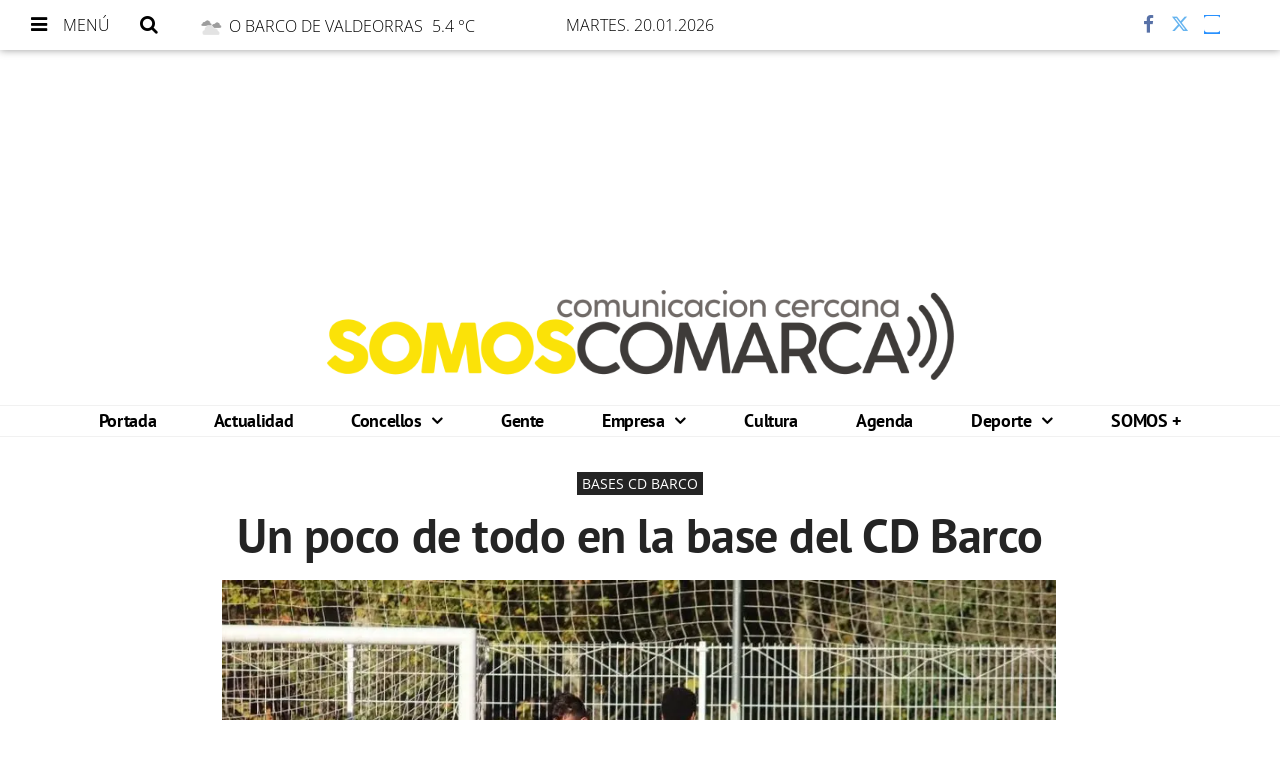

--- FILE ---
content_type: text/css; charset=UTF-8
request_url: https://www.somoscomarca.es/dynamic/css/global.1764672070.css
body_size: 5299
content:
.ad-left,
.ad-right {
  display: inline-block;
  float: none;
  text-align: center;
  vertical-align: top;
}

.ad-left + .ad-right {
  margin-left: 10px;
}

.ads,
.ad-skyscraper-left,
.ad-skyscraper-right {
  overflow: visible;
}

.ads-skyscraper-container {
  padding-left: 0;
  padding-top: 0;
}

.interstitial {
  background: #fff;
  bottom: 0;
  display: none;
  left: 0;
  position: fixed;
  right: 0;
  top: 0;
  z-index: 50000;
}

.interstitial-open {
  height: 100%;
  overflow: hidden;
}

.interstitial-visible {
  display: block;
}

.interstitial-wrapper {
  margin: 0 auto;
  max-width: 95%;
}

.interstitial-content {
  width: 100%;
}

.interstitial-content .oat:before {
  content: "";
}

.interstitial-content .oat > *:not(script) {
  margin: 0 !important
}

.interstitial-header {
  clear: both;
  display: table;
  padding: 8px 0;
  text-align: left;
  width: 100%;
}

.interstitial-close-button {
  cursor: pointer;
  float: right;
}

.interstitial-close-button:hover {
  text-decoration: underline;
}

.oat {
  clear: both;
  justify-content: center;
  max-width: 100%;
  overflow: hidden;
  position: relative;
  text-align: center;
}

.oat:before {
  color: #838383;
  content: attr(data-mark);
  display: block;
  font-size: 10px;
  line-height: 15px;
  margin: 0 auto;
  position: absolute;
  text-align: center;
  text-transform: uppercase;
  width: 100%;
}

.oat > *:not(script) {
  display: block;
}

.oat img {
  height: auto;
  max-width: 100%;
}

.oat-container {
  margin: 0 auto;
  max-width: 100%;
  overflow: hidden;
}

.oat-content {
  border: none;
  margin: 0;
  overflow: hidden;
  padding: 0;
}

.oat-left > *,
.oat-right > * {
  padding-top: 0;
  margin-left: 0;
}

.oat-visible {
  align-items: center;
  display: flex;
  visibility: visible;
  align-content: center;
  justify-content: center;
  flex-wrap: wrap;
  flex-direction: column;
}

.oat-visible > * {
  width: -webkit-fill-available;
  width: -moz-available;
}

.oat-bottom > * {
  margin-bottom: 15px;
}

.oat-left > * {
  margin-left: 15px !important;
}

.oat-right > * {
  margin-right: 15px !important;
}

.oat-top > * {
  margin-top: 15px !important;
}

.oat-bottom:before {
  position: absolute;
  margin-bottom: 0;
  bottom: 0;
}

.oat-left:before {
  left: -50%;
  margin-left: 7.5px;
  position: absolute;
  top: 50%;
  transform: rotate(-90deg);
}

.oat-right:before {
  right: -50%;
  margin-right: 7.5px;
  position: absolute;
  top: 50%;
  transform: rotate(90deg);
}

.oat-top:before {
  position: absolute;
  margin-bottom: 0;
  top: 0;
}

.recaptcha {
  width: 304px;
  margin: 0 auto;
}

@media (max-width: 767px) {
  .oat.hidden-phone {
    display: none !important;
  }
}

@media (min-width: 768px) and (max-width: 991px) {
  .oat.hidden-tablet {
    display: none !important;
  }
}

@media (min-width: 992px) {
  .oat.hidden-desktop {
    display: none !important;
  }
}

.cookies-overlay button {
  background: none;
  border: none;
  margin: 0;
  padding: 5px;
  float: right;
  color: white;
  font-size: 20px;
  text-transform: uppercase;
  font-weight: bolder;
  font-style: normal;
}

.cookies-overlay p {
  width: 85%;
}

.cookies-overlay a {
  color: #fff;
  text-decoration: underline;
}

@media (max-width: 479px) {
  .cookies-overlay p {
    margin: 0;
    float: none;
    width: 100%;
    padding: 5px;
    font-size: .8em;
    line-height: 1.3em;
  }

  .interstitial-header-title {
    display: none;
  }

  .interstitial-header {
    text-align: center;
  }

  .interstitial-close-button {
    float: none;
  }
}


  /**************************
  Generic colors for site
  ***************************/
  :root {
   --site-color: #141414;
  }
  .site-color, .text-site-color, .site-color > a, .header a { color: #141414; }
  .bg-site-color { background-color: #141414; }
  .border-site-color{ border-color:#141414;}

  
  .header, .scrolled-bar, .footer, .last-column   { border-color: #141414  }
  .preheader  { background-color: #141414; }

  .widget-header span, .widget-header span > a, blockquote  { border-color:#141414; }
  .widget-last-minute-content .widget-header span,
  .header-section:before, .widget-header:before, .widget-header a:hover, .inside-header-menu .nav-menu .nav-menu-item a:hover { color:#141414; }

  .pagination>li>a { color:#141414; }
  .pagination>li.active>a, .search-block .form-input { background-color:#141414; border-color:#141414; }

  .widget-content a:hover, .widget-content .title a:hover,
  .small-menu .sections-top-button:hover .fa, .small-menu .sections-top-block .sections-top li a, .small-menu .sections-top-block:hover .fa, .small-menu .sections-top-block:hover .fa, .small-menu .sections-top-block:hover span { color: #141414; }
  .main-nav-menu .section-listing > ul > li:hover { border-bottom: 1px solid #141414; }

  .onm-new .title a:hover, .search-block:hover .search-button .fa , .search-block .search-button:hover .fa,
  .onm-new.opinion .opinion-author a,
  .onm-new .summary a:hover {  color:#141414; }
      .onm-new .category-name { color: #141414; }
      .header-section.dark, .widget-header.dark, .article-navigation,
  .header-section .goToCat:hover, .back-to-top:hover { background-color: #141414; }

  .play-button:hover .fa,
  .widget .widget-header.colorize,
  .back-to-top i,
  .inner-content .mini-utilities li a,
  .widget .lang-selector.open .dropdown-toggle,
  .widget .lang-selector.open .dropdown-toggle .fa { color:#141414 }
  .back-to-top { background-color:#FFF; }
  .onm-new.opinion .opinion-author a,
  .onm-new.opinion .opinion-data .title a:hover { color:#141414 }
  .onm-new.opinion .opinion-data.border-site-color { border-color:#141414 }
  .onm-new.opinion .opinion-author a.site-color { color:#141414!important }
  .subscription-login a {
    color: #141414;
  }
  .subscription-register:before {
    background-color: #141414;
  }

  .widget-most-seeing-commented-content .content-title,
  .onm-new.video, .onm-new.album, .inner-content .content-info { border-color:#141414; }

  .wrapper-slider ul.carousel-headlines .title a:hover,
  .widget-last-minute-content .widget-content .publish-date,
  .wrapper-slider ul.carousel-headlines .selected .title a { color: #141414; }

  .widget-carousel-lateral .item .caption-image .subtitle  { color:#141414; }
  .widget-carousel-lateral .carousel-indicators li { border-color:#141414; }
  .widget-carousel-lateral .carousel-indicators .active { background-color: #141414; }
  .widget-blogs-with-photo .name a  { color:#141414; }
  .summary a, .inner-content .body a { color:#141414; }
  .widget-editorial .item-data .content-info .content-time  { color:#141414; }

  .widget-header.border-site-color { border-color: #eaeaea !important; }
  .slider-nav i:hover, .widget-content ul li:after,

  .article-navigation .title a:hover { color:#141414; }
  .album-highlighted  .carousel-control .fa,
  .album-list .album-data .subtitle.site-color  {  background-color: #141414; }


  .datepicker thead tr:first-child th:hover,
  .datepicker tfoot tr th:hover,
  .datepicker table tr td.active {
    background-color:#141414 !important;
    background-image:none;
    color: #fff !important;
  }
  .datepicker table tr td.active:hover, .datepicker table tr td.active:hover:hover, .datepicker table tr td.active.disabled:hover, .datepicker table tr td.active.disabled:hover:hover, .datepicker table tr td.active:active, .datepicker table tr td.active:hover:active, .datepicker table tr td.active.disabled:active, .datepicker table tr td.active.disabled:hover:active, .datepicker table tr td.active.active, .datepicker tableba tr td.active.active:hover, .datepicker table tr td.active.disabled.active, .datepicker table tr td.active.disabled.active:hover, .datepicker table tr td.active.disabled, .datepicker table tr td.active.disabled:hover, .datepicker table tr td.active.disabled.disabled, .datepicker table tr td.active.disabled.disabled:hover, .datepicker table tr td.active[disabled], .datepicker table tr td.active[disabled]:hover, .datepicker table tr td.active.disabled[disabled], .datepicker table tr td.active.disabled[disabled]:hover { background-color:#141414 !important; background-image:none; }
  .datepicker table tr td span.active.active, .datepicker table tr td span.active.disabled, .datepicker table tr td span.active.disabled.active, .datepicker table tr td span.active.disabled.disabled, .datepicker table tr td span.active.disabled:active, .datepicker table tr td span.active.disabled:hover, .datepicker table tr td span.active.disabled:hover.active, .datepicker table tr td span.active.disabled:hover.disabled, .datepicker table tr td span.active.disabled:hover:active, .datepicker table tr td span.active.disabled:hover:hover, .datepicker table tr td span.active.disabled:hover[disabled], .datepicker table tr td span.active.disabled[disabled], .datepicker table tr td span.active:active, .datepicker table tr td span.active:hover, .datepicker table tr td span.active:hover.active, .datepicker table tr td span.active:hover.disabled, .datepicker table tr td span.active:hover:active, .datepicker table tr td span.active:hover:hover, .datepicker table tr td span.active:hover[disabled], .datepicker table tr td span.active[disabled] {
    background-color: #141414 !important;
  }
  .datepicker table tr td span.active, .datepicker table tr td span.active.disabled, .datepicker table tr td span.active.disabled:hover, .datepicker table tr td span.active:hover {
    background-image: none !important;
  }

      .onm-new .content-info,
    span.content-info,
    .onm-new .content-info .fa,
    .onm-new .content-info a:hover,
    .onm-new .summary a:hover { color:#141414; }
  
      .frontpage-auth-forms .submit-button.bg-site-color {
    border-color: #141414;
  }
  .frontpage-auth-forms .submit-button.bg-site-color:hover {
    background-color: #141414;
    border-color: #141414;
    color: #fff;
    opacity: .75;
  }

.onm-new.colorize { border-radius:0 !important; }
.media.colorize { margin:0; }
.owl-prev, .owl-next { background-color: #141414; }

@media (min-width: 992px) {
  .main-nav-menu .section-listing > ul > li > a:hover { color: #141414; }
  .main-nav-menu .section-listing .submenu { border-color: #141414; }
}
@media (max-width: 479px) {
  .small-menu .sections-top-block .sections-top { border-right-color: #141414!important; }
}


    .header-logo.topbar a { color: #f7f7f0; }
  .main-nav-menu .section-listing > ul > li > a { border-color: #141414; }
  .site-color-b { color: #f7f7f0!important; }
  .onm-new.opinion .opinion-author a { color:#f7f7f0 }

  

  /*********************
  CSS for categories
  **********************/
            /* Rules for category actualidad*/
      .onm-new .category-color.actualidad, .text-actualidad,a.text-actualidad,.text-actualidad a { color: #323031; }
      .bg-actualidad, .onm-new .category-bg.actualidad { background-color:#323031; }
      .onm-new .category.actualidad a:hover { color:#323031; }
      .header-section.color-actualidad:before,.widget-header.color-actualidad:before { color:#323031; }

      body.actualidad .topbar.scrolled-bar { background-color:#323031!important; }
      body.actualidad .footer, body.actualidad header.header, body.actualidad .scrolled-bar { background-color: #323031; }

      .onm-new .text-actualidad  { color:#323031 !important; }
      .onm-new .content-info.actualidad-color .fa,
      .onm-new .actualidad .content-info .fa { color:#323031 !important; }
      .color-actualidad, .color-actualidad a, .color-actualidad fa { color:#323031 !important; }

      .menu > li.actualidad a,
      .menu > li.actualidad .submenu a { color:#323031!important; }
      body.actualidad .machine-related-contents .widget-header { background-color:#323031!important; }
      .machine-related-contents .widget-header span { color:#FFF; }
      .widget-header.header-actualidad span { background-color:#323031!important; }
      .actualidad-color{ color:#323031!important; }
      .bg-actualidad{ background-color:#323031!important; }
      .bg-actualidad.trans{ background:transparent!important; }
      .bg-actualidad.trans:after{ background-color:#323031!important; }
      .border-actualidad-color{ border-color:#323031!important; }
      ul li.border-actualidad-color:after{ background-color:#323031!important; }
      .wrapper-slider ul.carousel-headlines .headlines-title.bg-actualidad-trans:after,
      .album-list .album-data.bg-actualidad .subtitle.site-color { background-color:#323031!important; }

                      /* Rules for category concellos*/
      .onm-new .category-color.concellos, .text-concellos,a.text-concellos,.text-concellos a { color: #323031; }
      .bg-concellos, .onm-new .category-bg.concellos { background-color:#323031; }
      .onm-new .category.concellos a:hover { color:#323031; }
      .header-section.color-concellos:before,.widget-header.color-concellos:before { color:#323031; }

      body.concellos .topbar.scrolled-bar { background-color:#323031!important; }
      body.concellos .footer, body.concellos header.header, body.concellos .scrolled-bar { background-color: #323031; }

      .onm-new .text-concellos  { color:#323031 !important; }
      .onm-new .content-info.concellos-color .fa,
      .onm-new .concellos .content-info .fa { color:#323031 !important; }
      .color-concellos, .color-concellos a, .color-concellos fa { color:#323031 !important; }

      .menu > li.concellos a,
      .menu > li.concellos .submenu a { color:#323031!important; }
      body.concellos .machine-related-contents .widget-header { background-color:#323031!important; }
      .machine-related-contents .widget-header span { color:#FFF; }
      .widget-header.header-concellos span { background-color:#323031!important; }
      .concellos-color{ color:#323031!important; }
      .bg-concellos{ background-color:#323031!important; }
      .bg-concellos.trans{ background:transparent!important; }
      .bg-concellos.trans:after{ background-color:#323031!important; }
      .border-concellos-color{ border-color:#323031!important; }
      ul li.border-concellos-color:after{ background-color:#323031!important; }
      .wrapper-slider ul.carousel-headlines .headlines-title.bg-concellos-trans:after,
      .album-list .album-data.bg-concellos .subtitle.site-color { background-color:#323031!important; }

                      /* Rules for category obarco*/
      .onm-new .category-color.obarco, .text-obarco,a.text-obarco,.text-obarco a { color: #323031; }
      .bg-obarco, .onm-new .category-bg.obarco { background-color:#323031; }
      .onm-new .category.obarco a:hover { color:#323031; }
      .header-section.color-obarco:before,.widget-header.color-obarco:before { color:#323031; }

      body.obarco .topbar.scrolled-bar { background-color:#323031!important; }
      body.obarco .footer, body.obarco header.header, body.obarco .scrolled-bar { background-color: #323031; }

      .onm-new .text-obarco  { color:#323031 !important; }
      .onm-new .content-info.obarco-color .fa,
      .onm-new .obarco .content-info .fa { color:#323031 !important; }
      .color-obarco, .color-obarco a, .color-obarco fa { color:#323031 !important; }

      .menu > li.obarco a,
      .menu > li.obarco .submenu a { color:#323031!important; }
      body.obarco .machine-related-contents .widget-header { background-color:#323031!important; }
      .machine-related-contents .widget-header span { color:#FFF; }
      .widget-header.header-obarco span { background-color:#323031!important; }
      .obarco-color{ color:#323031!important; }
      .bg-obarco{ background-color:#323031!important; }
      .bg-obarco.trans{ background:transparent!important; }
      .bg-obarco.trans:after{ background-color:#323031!important; }
      .border-obarco-color{ border-color:#323031!important; }
      ul li.border-obarco-color:after{ background-color:#323031!important; }
      .wrapper-slider ul.carousel-headlines .headlines-title.bg-obarco-trans:after,
      .album-list .album-data.bg-obarco .subtitle.site-color { background-color:#323031!important; }

                      /* Rules for category arua*/
      .onm-new .category-color.arua, .text-arua,a.text-arua,.text-arua a { color: #323031; }
      .bg-arua, .onm-new .category-bg.arua { background-color:#323031; }
      .onm-new .category.arua a:hover { color:#323031; }
      .header-section.color-arua:before,.widget-header.color-arua:before { color:#323031; }

      body.arua .topbar.scrolled-bar { background-color:#323031!important; }
      body.arua .footer, body.arua header.header, body.arua .scrolled-bar { background-color: #323031; }

      .onm-new .text-arua  { color:#323031 !important; }
      .onm-new .content-info.arua-color .fa,
      .onm-new .arua .content-info .fa { color:#323031 !important; }
      .color-arua, .color-arua a, .color-arua fa { color:#323031 !important; }

      .menu > li.arua a,
      .menu > li.arua .submenu a { color:#323031!important; }
      body.arua .machine-related-contents .widget-header { background-color:#323031!important; }
      .machine-related-contents .widget-header span { color:#FFF; }
      .widget-header.header-arua span { background-color:#323031!important; }
      .arua-color{ color:#323031!important; }
      .bg-arua{ background-color:#323031!important; }
      .bg-arua.trans{ background:transparent!important; }
      .bg-arua.trans:after{ background-color:#323031!important; }
      .border-arua-color{ border-color:#323031!important; }
      ul li.border-arua-color:after{ background-color:#323031!important; }
      .wrapper-slider ul.carousel-headlines .headlines-title.bg-arua-trans:after,
      .album-list .album-data.bg-arua .subtitle.site-color { background-color:#323031!important; }

                      /* Rules for category petin*/
      .onm-new .category-color.petin, .text-petin,a.text-petin,.text-petin a { color: #323031; }
      .bg-petin, .onm-new .category-bg.petin { background-color:#323031; }
      .onm-new .category.petin a:hover { color:#323031; }
      .header-section.color-petin:before,.widget-header.color-petin:before { color:#323031; }

      body.petin .topbar.scrolled-bar { background-color:#323031!important; }
      body.petin .footer, body.petin header.header, body.petin .scrolled-bar { background-color: #323031; }

      .onm-new .text-petin  { color:#323031 !important; }
      .onm-new .content-info.petin-color .fa,
      .onm-new .petin .content-info .fa { color:#323031 !important; }
      .color-petin, .color-petin a, .color-petin fa { color:#323031 !important; }

      .menu > li.petin a,
      .menu > li.petin .submenu a { color:#323031!important; }
      body.petin .machine-related-contents .widget-header { background-color:#323031!important; }
      .machine-related-contents .widget-header span { color:#FFF; }
      .widget-header.header-petin span { background-color:#323031!important; }
      .petin-color{ color:#323031!important; }
      .bg-petin{ background-color:#323031!important; }
      .bg-petin.trans{ background:transparent!important; }
      .bg-petin.trans:after{ background-color:#323031!important; }
      .border-petin-color{ border-color:#323031!important; }
      ul li.border-petin-color:after{ background-color:#323031!important; }
      .wrapper-slider ul.carousel-headlines .headlines-title.bg-petin-trans:after,
      .album-list .album-data.bg-petin .subtitle.site-color { background-color:#323031!important; }

                      /* Rules for category rubia*/
      .onm-new .category-color.rubia, .text-rubia,a.text-rubia,.text-rubia a { color: #323031; }
      .bg-rubia, .onm-new .category-bg.rubia { background-color:#323031; }
      .onm-new .category.rubia a:hover { color:#323031; }
      .header-section.color-rubia:before,.widget-header.color-rubia:before { color:#323031; }

      body.rubia .topbar.scrolled-bar { background-color:#323031!important; }
      body.rubia .footer, body.rubia header.header, body.rubia .scrolled-bar { background-color: #323031; }

      .onm-new .text-rubia  { color:#323031 !important; }
      .onm-new .content-info.rubia-color .fa,
      .onm-new .rubia .content-info .fa { color:#323031 !important; }
      .color-rubia, .color-rubia a, .color-rubia fa { color:#323031 !important; }

      .menu > li.rubia a,
      .menu > li.rubia .submenu a { color:#323031!important; }
      body.rubia .machine-related-contents .widget-header { background-color:#323031!important; }
      .machine-related-contents .widget-header span { color:#FFF; }
      .widget-header.header-rubia span { background-color:#323031!important; }
      .rubia-color{ color:#323031!important; }
      .bg-rubia{ background-color:#323031!important; }
      .bg-rubia.trans{ background:transparent!important; }
      .bg-rubia.trans:after{ background-color:#323031!important; }
      .border-rubia-color{ border-color:#323031!important; }
      ul li.border-rubia-color:after{ background-color:#323031!important; }
      .wrapper-slider ul.carousel-headlines .headlines-title.bg-rubia-trans:after,
      .album-list .album-data.bg-rubia .subtitle.site-color { background-color:#323031!important; }

                      /* Rules for category carballeda*/
      .onm-new .category-color.carballeda, .text-carballeda,a.text-carballeda,.text-carballeda a { color: #323031; }
      .bg-carballeda, .onm-new .category-bg.carballeda { background-color:#323031; }
      .onm-new .category.carballeda a:hover { color:#323031; }
      .header-section.color-carballeda:before,.widget-header.color-carballeda:before { color:#323031; }

      body.carballeda .topbar.scrolled-bar { background-color:#323031!important; }
      body.carballeda .footer, body.carballeda header.header, body.carballeda .scrolled-bar { background-color: #323031; }

      .onm-new .text-carballeda  { color:#323031 !important; }
      .onm-new .content-info.carballeda-color .fa,
      .onm-new .carballeda .content-info .fa { color:#323031 !important; }
      .color-carballeda, .color-carballeda a, .color-carballeda fa { color:#323031 !important; }

      .menu > li.carballeda a,
      .menu > li.carballeda .submenu a { color:#323031!important; }
      body.carballeda .machine-related-contents .widget-header { background-color:#323031!important; }
      .machine-related-contents .widget-header span { color:#FFF; }
      .widget-header.header-carballeda span { background-color:#323031!important; }
      .carballeda-color{ color:#323031!important; }
      .bg-carballeda{ background-color:#323031!important; }
      .bg-carballeda.trans{ background:transparent!important; }
      .bg-carballeda.trans:after{ background-color:#323031!important; }
      .border-carballeda-color{ border-color:#323031!important; }
      ul li.border-carballeda-color:after{ background-color:#323031!important; }
      .wrapper-slider ul.carousel-headlines .headlines-title.bg-carballeda-trans:after,
      .album-list .album-data.bg-carballeda .subtitle.site-color { background-color:#323031!important; }

                      /* Rules for category vilamartin*/
      .onm-new .category-color.vilamartin, .text-vilamartin,a.text-vilamartin,.text-vilamartin a { color: #323031; }
      .bg-vilamartin, .onm-new .category-bg.vilamartin { background-color:#323031; }
      .onm-new .category.vilamartin a:hover { color:#323031; }
      .header-section.color-vilamartin:before,.widget-header.color-vilamartin:before { color:#323031; }

      body.vilamartin .topbar.scrolled-bar { background-color:#323031!important; }
      body.vilamartin .footer, body.vilamartin header.header, body.vilamartin .scrolled-bar { background-color: #323031; }

      .onm-new .text-vilamartin  { color:#323031 !important; }
      .onm-new .content-info.vilamartin-color .fa,
      .onm-new .vilamartin .content-info .fa { color:#323031 !important; }
      .color-vilamartin, .color-vilamartin a, .color-vilamartin fa { color:#323031 !important; }

      .menu > li.vilamartin a,
      .menu > li.vilamartin .submenu a { color:#323031!important; }
      body.vilamartin .machine-related-contents .widget-header { background-color:#323031!important; }
      .machine-related-contents .widget-header span { color:#FFF; }
      .widget-header.header-vilamartin span { background-color:#323031!important; }
      .vilamartin-color{ color:#323031!important; }
      .bg-vilamartin{ background-color:#323031!important; }
      .bg-vilamartin.trans{ background:transparent!important; }
      .bg-vilamartin.trans:after{ background-color:#323031!important; }
      .border-vilamartin-color{ border-color:#323031!important; }
      ul li.border-vilamartin-color:after{ background-color:#323031!important; }
      .wrapper-slider ul.carousel-headlines .headlines-title.bg-vilamartin-trans:after,
      .album-list .album-data.bg-vilamartin .subtitle.site-color { background-color:#323031!important; }

                      /* Rules for category obolo*/
      .onm-new .category-color.obolo, .text-obolo,a.text-obolo,.text-obolo a { color: #323031; }
      .bg-obolo, .onm-new .category-bg.obolo { background-color:#323031; }
      .onm-new .category.obolo a:hover { color:#323031; }
      .header-section.color-obolo:before,.widget-header.color-obolo:before { color:#323031; }

      body.obolo .topbar.scrolled-bar { background-color:#323031!important; }
      body.obolo .footer, body.obolo header.header, body.obolo .scrolled-bar { background-color: #323031; }

      .onm-new .text-obolo  { color:#323031 !important; }
      .onm-new .content-info.obolo-color .fa,
      .onm-new .obolo .content-info .fa { color:#323031 !important; }
      .color-obolo, .color-obolo a, .color-obolo fa { color:#323031 !important; }

      .menu > li.obolo a,
      .menu > li.obolo .submenu a { color:#323031!important; }
      body.obolo .machine-related-contents .widget-header { background-color:#323031!important; }
      .machine-related-contents .widget-header span { color:#FFF; }
      .widget-header.header-obolo span { background-color:#323031!important; }
      .obolo-color{ color:#323031!important; }
      .bg-obolo{ background-color:#323031!important; }
      .bg-obolo.trans{ background:transparent!important; }
      .bg-obolo.trans:after{ background-color:#323031!important; }
      .border-obolo-color{ border-color:#323031!important; }
      ul li.border-obolo-color:after{ background-color:#323031!important; }
      .wrapper-slider ul.carousel-headlines .headlines-title.bg-obolo-trans:after,
      .album-list .album-data.bg-obolo .subtitle.site-color { background-color:#323031!important; }

                      /* Rules for category larouco*/
      .onm-new .category-color.larouco, .text-larouco,a.text-larouco,.text-larouco a { color: #323031; }
      .bg-larouco, .onm-new .category-bg.larouco { background-color:#323031; }
      .onm-new .category.larouco a:hover { color:#323031; }
      .header-section.color-larouco:before,.widget-header.color-larouco:before { color:#323031; }

      body.larouco .topbar.scrolled-bar { background-color:#323031!important; }
      body.larouco .footer, body.larouco header.header, body.larouco .scrolled-bar { background-color: #323031; }

      .onm-new .text-larouco  { color:#323031 !important; }
      .onm-new .content-info.larouco-color .fa,
      .onm-new .larouco .content-info .fa { color:#323031 !important; }
      .color-larouco, .color-larouco a, .color-larouco fa { color:#323031 !important; }

      .menu > li.larouco a,
      .menu > li.larouco .submenu a { color:#323031!important; }
      body.larouco .machine-related-contents .widget-header { background-color:#323031!important; }
      .machine-related-contents .widget-header span { color:#FFF; }
      .widget-header.header-larouco span { background-color:#323031!important; }
      .larouco-color{ color:#323031!important; }
      .bg-larouco{ background-color:#323031!important; }
      .bg-larouco.trans{ background:transparent!important; }
      .bg-larouco.trans:after{ background-color:#323031!important; }
      .border-larouco-color{ border-color:#323031!important; }
      ul li.border-larouco-color:after{ background-color:#323031!important; }
      .wrapper-slider ul.carousel-headlines .headlines-title.bg-larouco-trans:after,
      .album-list .album-data.bg-larouco .subtitle.site-color { background-color:#323031!important; }

                      /* Rules for category terras-trives*/
      .onm-new .category-color.terras-trives, .text-terras-trives,a.text-terras-trives,.text-terras-trives a { color: #323031; }
      .bg-terras-trives, .onm-new .category-bg.terras-trives { background-color:#323031; }
      .onm-new .category.terras-trives a:hover { color:#323031; }
      .header-section.color-terras-trives:before,.widget-header.color-terras-trives:before { color:#323031; }

      body.terras-trives .topbar.scrolled-bar { background-color:#323031!important; }
      body.terras-trives .footer, body.terras-trives header.header, body.terras-trives .scrolled-bar { background-color: #323031; }

      .onm-new .text-terras-trives  { color:#323031 !important; }
      .onm-new .content-info.terras-trives-color .fa,
      .onm-new .terras-trives .content-info .fa { color:#323031 !important; }
      .color-terras-trives, .color-terras-trives a, .color-terras-trives fa { color:#323031 !important; }

      .menu > li.terras-trives a,
      .menu > li.terras-trives .submenu a { color:#323031!important; }
      body.terras-trives .machine-related-contents .widget-header { background-color:#323031!important; }
      .machine-related-contents .widget-header span { color:#FFF; }
      .widget-header.header-terras-trives span { background-color:#323031!important; }
      .terras-trives-color{ color:#323031!important; }
      .bg-terras-trives{ background-color:#323031!important; }
      .bg-terras-trives.trans{ background:transparent!important; }
      .bg-terras-trives.trans:after{ background-color:#323031!important; }
      .border-terras-trives-color{ border-color:#323031!important; }
      ul li.border-terras-trives-color:after{ background-color:#323031!important; }
      .wrapper-slider ul.carousel-headlines .headlines-title.bg-terras-trives-trans:after,
      .album-list .album-data.bg-terras-trives .subtitle.site-color { background-color:#323031!important; }

                      /* Rules for category aveiga*/
      .onm-new .category-color.aveiga, .text-aveiga,a.text-aveiga,.text-aveiga a { color: #323031; }
      .bg-aveiga, .onm-new .category-bg.aveiga { background-color:#323031; }
      .onm-new .category.aveiga a:hover { color:#323031; }
      .header-section.color-aveiga:before,.widget-header.color-aveiga:before { color:#323031; }

      body.aveiga .topbar.scrolled-bar { background-color:#323031!important; }
      body.aveiga .footer, body.aveiga header.header, body.aveiga .scrolled-bar { background-color: #323031; }

      .onm-new .text-aveiga  { color:#323031 !important; }
      .onm-new .content-info.aveiga-color .fa,
      .onm-new .aveiga .content-info .fa { color:#323031 !important; }
      .color-aveiga, .color-aveiga a, .color-aveiga fa { color:#323031 !important; }

      .menu > li.aveiga a,
      .menu > li.aveiga .submenu a { color:#323031!important; }
      body.aveiga .machine-related-contents .widget-header { background-color:#323031!important; }
      .machine-related-contents .widget-header span { color:#FFF; }
      .widget-header.header-aveiga span { background-color:#323031!important; }
      .aveiga-color{ color:#323031!important; }
      .bg-aveiga{ background-color:#323031!important; }
      .bg-aveiga.trans{ background:transparent!important; }
      .bg-aveiga.trans:after{ background-color:#323031!important; }
      .border-aveiga-color{ border-color:#323031!important; }
      ul li.border-aveiga-color:after{ background-color:#323031!important; }
      .wrapper-slider ul.carousel-headlines .headlines-title.bg-aveiga-trans:after,
      .album-list .album-data.bg-aveiga .subtitle.site-color { background-color:#323031!important; }

                      /* Rules for category manzaneda*/
      .onm-new .category-color.manzaneda, .text-manzaneda,a.text-manzaneda,.text-manzaneda a { color: #323031; }
      .bg-manzaneda, .onm-new .category-bg.manzaneda { background-color:#323031; }
      .onm-new .category.manzaneda a:hover { color:#323031; }
      .header-section.color-manzaneda:before,.widget-header.color-manzaneda:before { color:#323031; }

      body.manzaneda .topbar.scrolled-bar { background-color:#323031!important; }
      body.manzaneda .footer, body.manzaneda header.header, body.manzaneda .scrolled-bar { background-color: #323031; }

      .onm-new .text-manzaneda  { color:#323031 !important; }
      .onm-new .content-info.manzaneda-color .fa,
      .onm-new .manzaneda .content-info .fa { color:#323031 !important; }
      .color-manzaneda, .color-manzaneda a, .color-manzaneda fa { color:#323031 !important; }

      .menu > li.manzaneda a,
      .menu > li.manzaneda .submenu a { color:#323031!important; }
      body.manzaneda .machine-related-contents .widget-header { background-color:#323031!important; }
      .machine-related-contents .widget-header span { color:#FFF; }
      .widget-header.header-manzaneda span { background-color:#323031!important; }
      .manzaneda-color{ color:#323031!important; }
      .bg-manzaneda{ background-color:#323031!important; }
      .bg-manzaneda.trans{ background:transparent!important; }
      .bg-manzaneda.trans:after{ background-color:#323031!important; }
      .border-manzaneda-color{ border-color:#323031!important; }
      ul li.border-manzaneda-color:after{ background-color:#323031!important; }
      .wrapper-slider ul.carousel-headlines .headlines-title.bg-manzaneda-trans:after,
      .album-list .album-data.bg-manzaneda .subtitle.site-color { background-color:#323031!important; }

                      /* Rules for category breves*/
      .onm-new .category-color.breves, .text-breves,a.text-breves,.text-breves a { color: #323031; }
      .bg-breves, .onm-new .category-bg.breves { background-color:#323031; }
      .onm-new .category.breves a:hover { color:#323031; }
      .header-section.color-breves:before,.widget-header.color-breves:before { color:#323031; }

      body.breves .topbar.scrolled-bar { background-color:#323031!important; }
      body.breves .footer, body.breves header.header, body.breves .scrolled-bar { background-color: #323031; }

      .onm-new .text-breves  { color:#323031 !important; }
      .onm-new .content-info.breves-color .fa,
      .onm-new .breves .content-info .fa { color:#323031 !important; }
      .color-breves, .color-breves a, .color-breves fa { color:#323031 !important; }

      .menu > li.breves a,
      .menu > li.breves .submenu a { color:#323031!important; }
      body.breves .machine-related-contents .widget-header { background-color:#323031!important; }
      .machine-related-contents .widget-header span { color:#FFF; }
      .widget-header.header-breves span { background-color:#323031!important; }
      .breves-color{ color:#323031!important; }
      .bg-breves{ background-color:#323031!important; }
      .bg-breves.trans{ background:transparent!important; }
      .bg-breves.trans:after{ background-color:#323031!important; }
      .border-breves-color{ border-color:#323031!important; }
      ul li.border-breves-color:after{ background-color:#323031!important; }
      .wrapper-slider ul.carousel-headlines .headlines-title.bg-breves-trans:after,
      .album-list .album-data.bg-breves .subtitle.site-color { background-color:#323031!important; }

                      /* Rules for category caminoinvierno*/
      .onm-new .category-color.caminoinvierno, .text-caminoinvierno,a.text-caminoinvierno,.text-caminoinvierno a { color: #323031; }
      .bg-caminoinvierno, .onm-new .category-bg.caminoinvierno { background-color:#323031; }
      .onm-new .category.caminoinvierno a:hover { color:#323031; }
      .header-section.color-caminoinvierno:before,.widget-header.color-caminoinvierno:before { color:#323031; }

      body.caminoinvierno .topbar.scrolled-bar { background-color:#323031!important; }
      body.caminoinvierno .footer, body.caminoinvierno header.header, body.caminoinvierno .scrolled-bar { background-color: #323031; }

      .onm-new .text-caminoinvierno  { color:#323031 !important; }
      .onm-new .content-info.caminoinvierno-color .fa,
      .onm-new .caminoinvierno .content-info .fa { color:#323031 !important; }
      .color-caminoinvierno, .color-caminoinvierno a, .color-caminoinvierno fa { color:#323031 !important; }

      .menu > li.caminoinvierno a,
      .menu > li.caminoinvierno .submenu a { color:#323031!important; }
      body.caminoinvierno .machine-related-contents .widget-header { background-color:#323031!important; }
      .machine-related-contents .widget-header span { color:#FFF; }
      .widget-header.header-caminoinvierno span { background-color:#323031!important; }
      .caminoinvierno-color{ color:#323031!important; }
      .bg-caminoinvierno{ background-color:#323031!important; }
      .bg-caminoinvierno.trans{ background:transparent!important; }
      .bg-caminoinvierno.trans:after{ background-color:#323031!important; }
      .border-caminoinvierno-color{ border-color:#323031!important; }
      ul li.border-caminoinvierno-color:after{ background-color:#323031!important; }
      .wrapper-slider ul.carousel-headlines .headlines-title.bg-caminoinvierno-trans:after,
      .album-list .album-data.bg-caminoinvierno .subtitle.site-color { background-color:#323031!important; }

                      /* Rules for category audio*/
      .onm-new .category-color.audio, .text-audio,a.text-audio,.text-audio a { color: #323031; }
      .bg-audio, .onm-new .category-bg.audio { background-color:#323031; }
      .onm-new .category.audio a:hover { color:#323031; }
      .header-section.color-audio:before,.widget-header.color-audio:before { color:#323031; }

      body.audio .topbar.scrolled-bar { background-color:#323031!important; }
      body.audio .footer, body.audio header.header, body.audio .scrolled-bar { background-color: #323031; }

      .onm-new .text-audio  { color:#323031 !important; }
      .onm-new .content-info.audio-color .fa,
      .onm-new .audio .content-info .fa { color:#323031 !important; }
      .color-audio, .color-audio a, .color-audio fa { color:#323031 !important; }

      .menu > li.audio a,
      .menu > li.audio .submenu a { color:#323031!important; }
      body.audio .machine-related-contents .widget-header { background-color:#323031!important; }
      .machine-related-contents .widget-header span { color:#FFF; }
      .widget-header.header-audio span { background-color:#323031!important; }
      .audio-color{ color:#323031!important; }
      .bg-audio{ background-color:#323031!important; }
      .bg-audio.trans{ background:transparent!important; }
      .bg-audio.trans:after{ background-color:#323031!important; }
      .border-audio-color{ border-color:#323031!important; }
      ul li.border-audio-color:after{ background-color:#323031!important; }
      .wrapper-slider ul.carousel-headlines .headlines-title.bg-audio-trans:after,
      .album-list .album-data.bg-audio .subtitle.site-color { background-color:#323031!important; }

                      /* Rules for category terras-quiroga*/
      .onm-new .category-color.terras-quiroga, .text-terras-quiroga,a.text-terras-quiroga,.text-terras-quiroga a { color: #323031; }
      .bg-terras-quiroga, .onm-new .category-bg.terras-quiroga { background-color:#323031; }
      .onm-new .category.terras-quiroga a:hover { color:#323031; }
      .header-section.color-terras-quiroga:before,.widget-header.color-terras-quiroga:before { color:#323031; }

      body.terras-quiroga .topbar.scrolled-bar { background-color:#323031!important; }
      body.terras-quiroga .footer, body.terras-quiroga header.header, body.terras-quiroga .scrolled-bar { background-color: #323031; }

      .onm-new .text-terras-quiroga  { color:#323031 !important; }
      .onm-new .content-info.terras-quiroga-color .fa,
      .onm-new .terras-quiroga .content-info .fa { color:#323031 !important; }
      .color-terras-quiroga, .color-terras-quiroga a, .color-terras-quiroga fa { color:#323031 !important; }

      .menu > li.terras-quiroga a,
      .menu > li.terras-quiroga .submenu a { color:#323031!important; }
      body.terras-quiroga .machine-related-contents .widget-header { background-color:#323031!important; }
      .machine-related-contents .widget-header span { color:#FFF; }
      .widget-header.header-terras-quiroga span { background-color:#323031!important; }
      .terras-quiroga-color{ color:#323031!important; }
      .bg-terras-quiroga{ background-color:#323031!important; }
      .bg-terras-quiroga.trans{ background:transparent!important; }
      .bg-terras-quiroga.trans:after{ background-color:#323031!important; }
      .border-terras-quiroga-color{ border-color:#323031!important; }
      ul li.border-terras-quiroga-color:after{ background-color:#323031!important; }
      .wrapper-slider ul.carousel-headlines .headlines-title.bg-terras-quiroga-trans:after,
      .album-list .album-data.bg-terras-quiroga .subtitle.site-color { background-color:#323031!important; }

                      /* Rules for category viana*/
      .onm-new .category-color.viana, .text-viana,a.text-viana,.text-viana a { color: #323031; }
      .bg-viana, .onm-new .category-bg.viana { background-color:#323031; }
      .onm-new .category.viana a:hover { color:#323031; }
      .header-section.color-viana:before,.widget-header.color-viana:before { color:#323031; }

      body.viana .topbar.scrolled-bar { background-color:#323031!important; }
      body.viana .footer, body.viana header.header, body.viana .scrolled-bar { background-color: #323031; }

      .onm-new .text-viana  { color:#323031 !important; }
      .onm-new .content-info.viana-color .fa,
      .onm-new .viana .content-info .fa { color:#323031 !important; }
      .color-viana, .color-viana a, .color-viana fa { color:#323031 !important; }

      .menu > li.viana a,
      .menu > li.viana .submenu a { color:#323031!important; }
      body.viana .machine-related-contents .widget-header { background-color:#323031!important; }
      .machine-related-contents .widget-header span { color:#FFF; }
      .widget-header.header-viana span { background-color:#323031!important; }
      .viana-color{ color:#323031!important; }
      .bg-viana{ background-color:#323031!important; }
      .bg-viana.trans{ background:transparent!important; }
      .bg-viana.trans:after{ background-color:#323031!important; }
      .border-viana-color{ border-color:#323031!important; }
      ul li.border-viana-color:after{ background-color:#323031!important; }
      .wrapper-slider ul.carousel-headlines .headlines-title.bg-viana-trans:after,
      .album-list .album-data.bg-viana .subtitle.site-color { background-color:#323031!important; }

                      /* Rules for category somos-mas*/
      .onm-new .category-color.somos-mas, .text-somos-mas,a.text-somos-mas,.text-somos-mas a { color: #ebb11b; }
      .bg-somos-mas, .onm-new .category-bg.somos-mas { background-color:#ebb11b; }
      .onm-new .category.somos-mas a:hover { color:#ebb11b; }
      .header-section.color-somos-mas:before,.widget-header.color-somos-mas:before { color:#ebb11b; }

      body.somos-mas .topbar.scrolled-bar { background-color:#ebb11b!important; }
      body.somos-mas .footer, body.somos-mas header.header, body.somos-mas .scrolled-bar { background-color: #ebb11b; }

      .onm-new .text-somos-mas  { color:#ebb11b !important; }
      .onm-new .content-info.somos-mas-color .fa,
      .onm-new .somos-mas .content-info .fa { color:#ebb11b !important; }
      .color-somos-mas, .color-somos-mas a, .color-somos-mas fa { color:#ebb11b !important; }

      .menu > li.somos-mas a,
      .menu > li.somos-mas .submenu a { color:#ebb11b!important; }
      body.somos-mas .machine-related-contents .widget-header { background-color:#ebb11b!important; }
      .machine-related-contents .widget-header span { color:#FFF; }
      .widget-header.header-somos-mas span { background-color:#ebb11b!important; }
      .somos-mas-color{ color:#ebb11b!important; }
      .bg-somos-mas{ background-color:#ebb11b!important; }
      .bg-somos-mas.trans{ background:transparent!important; }
      .bg-somos-mas.trans:after{ background-color:#ebb11b!important; }
      .border-somos-mas-color{ border-color:#ebb11b!important; }
      ul li.border-somos-mas-color:after{ background-color:#ebb11b!important; }
      .wrapper-slider ul.carousel-headlines .headlines-title.bg-somos-mas-trans:after,
      .album-list .album-data.bg-somos-mas .subtitle.site-color { background-color:#ebb11b!important; }

            
